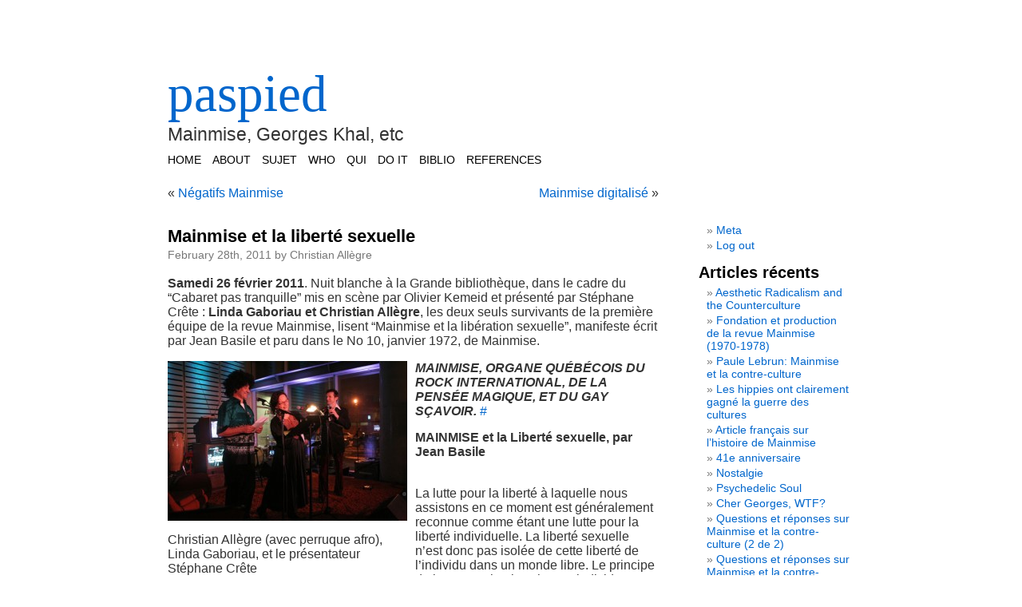

--- FILE ---
content_type: text/html; charset=UTF-8
request_url: https://paspied.boutotcom.com/2011/02/28/mainmise-et-la-liberte-sexuelle/
body_size: 41793
content:
<!DOCTYPE html PUBLIC "-//W3C//DTD XHTML 1.0 Transitional//EN" "http://www.w3.org/TR/xhtml1/DTD/xhtml1-transitional.dtd">
<html xmlns="http://www.w3.org/1999/xhtml">
<head profile="http://gmpg.org/xfn/11">

	<meta http-equiv="Content-Type" content="text/html; charset=UTF-8" />
	<meta name="generator" content="WordPress 6.2.8" />
	<meta name="author" content="Bruno Boutot" />

<!-- Please edit the meta tag (description and keywords) below to match your website better and get more search engine exposure and visibility. -->

<!-- Gorgeous design by Nofie Iman - http://nofieiman.com/ -->

	<title>paspied  &raquo; Archive   &raquo; Mainmise et la liberté sexuelle</title>

	<link rel="stylesheet" href="https://paspied.boutotcom.com/wp-content/themes/shantia/style.css" type="text/css" media="screen" />
	<link rel="alternate" type="application/rss+xml" title="RSS 2.0" href="https://paspied.boutotcom.com/feed/" />
	<link rel="alternate" type="text/xml" title="RSS .92" href="https://paspied.boutotcom.com/feed/rss/" />
	<link rel="alternate" type="application/atom+xml" title="Atom 0.3" href="https://paspied.boutotcom.com/feed/atom/" />
	<link rel="pingback" href="https://paspied.boutotcom.com/xmlrpc.php" />
        <link rel="shortcut icon" href="https://paspied.boutotcom.com/wp-content/themes/shantia/favicon.ico" />

		<link rel='archives' title='October 2015' href='https://paspied.boutotcom.com/2015/10/' />
	<link rel='archives' title='September 2015' href='https://paspied.boutotcom.com/2015/09/' />
	<link rel='archives' title='August 2015' href='https://paspied.boutotcom.com/2015/08/' />
	<link rel='archives' title='February 2012' href='https://paspied.boutotcom.com/2012/02/' />
	<link rel='archives' title='October 2011' href='https://paspied.boutotcom.com/2011/10/' />
	<link rel='archives' title='July 2011' href='https://paspied.boutotcom.com/2011/07/' />
	<link rel='archives' title='April 2011' href='https://paspied.boutotcom.com/2011/04/' />
	<link rel='archives' title='March 2011' href='https://paspied.boutotcom.com/2011/03/' />
	<link rel='archives' title='February 2011' href='https://paspied.boutotcom.com/2011/02/' />
	<link rel='archives' title='January 2011' href='https://paspied.boutotcom.com/2011/01/' />
	<link rel='archives' title='November 2010' href='https://paspied.boutotcom.com/2010/11/' />
	<link rel='archives' title='October 2010' href='https://paspied.boutotcom.com/2010/10/' />
	<link rel='archives' title='September 2010' href='https://paspied.boutotcom.com/2010/09/' />
	<link rel='archives' title='August 2010' href='https://paspied.boutotcom.com/2010/08/' />

	<meta name='robots' content='max-image-preview:large' />
<link rel='dns-prefetch' href='//platform.twitter.com' />
<link rel='dns-prefetch' href='//apis.google.com' />
<script type="text/javascript">
window._wpemojiSettings = {"baseUrl":"https:\/\/s.w.org\/images\/core\/emoji\/14.0.0\/72x72\/","ext":".png","svgUrl":"https:\/\/s.w.org\/images\/core\/emoji\/14.0.0\/svg\/","svgExt":".svg","source":{"concatemoji":"https:\/\/paspied.boutotcom.com\/wp-includes\/js\/wp-emoji-release.min.js?ver=6.2.8"}};
/*! This file is auto-generated */
!function(e,a,t){var n,r,o,i=a.createElement("canvas"),p=i.getContext&&i.getContext("2d");function s(e,t){p.clearRect(0,0,i.width,i.height),p.fillText(e,0,0);e=i.toDataURL();return p.clearRect(0,0,i.width,i.height),p.fillText(t,0,0),e===i.toDataURL()}function c(e){var t=a.createElement("script");t.src=e,t.defer=t.type="text/javascript",a.getElementsByTagName("head")[0].appendChild(t)}for(o=Array("flag","emoji"),t.supports={everything:!0,everythingExceptFlag:!0},r=0;r<o.length;r++)t.supports[o[r]]=function(e){if(p&&p.fillText)switch(p.textBaseline="top",p.font="600 32px Arial",e){case"flag":return s("\ud83c\udff3\ufe0f\u200d\u26a7\ufe0f","\ud83c\udff3\ufe0f\u200b\u26a7\ufe0f")?!1:!s("\ud83c\uddfa\ud83c\uddf3","\ud83c\uddfa\u200b\ud83c\uddf3")&&!s("\ud83c\udff4\udb40\udc67\udb40\udc62\udb40\udc65\udb40\udc6e\udb40\udc67\udb40\udc7f","\ud83c\udff4\u200b\udb40\udc67\u200b\udb40\udc62\u200b\udb40\udc65\u200b\udb40\udc6e\u200b\udb40\udc67\u200b\udb40\udc7f");case"emoji":return!s("\ud83e\udef1\ud83c\udffb\u200d\ud83e\udef2\ud83c\udfff","\ud83e\udef1\ud83c\udffb\u200b\ud83e\udef2\ud83c\udfff")}return!1}(o[r]),t.supports.everything=t.supports.everything&&t.supports[o[r]],"flag"!==o[r]&&(t.supports.everythingExceptFlag=t.supports.everythingExceptFlag&&t.supports[o[r]]);t.supports.everythingExceptFlag=t.supports.everythingExceptFlag&&!t.supports.flag,t.DOMReady=!1,t.readyCallback=function(){t.DOMReady=!0},t.supports.everything||(n=function(){t.readyCallback()},a.addEventListener?(a.addEventListener("DOMContentLoaded",n,!1),e.addEventListener("load",n,!1)):(e.attachEvent("onload",n),a.attachEvent("onreadystatechange",function(){"complete"===a.readyState&&t.readyCallback()})),(e=t.source||{}).concatemoji?c(e.concatemoji):e.wpemoji&&e.twemoji&&(c(e.twemoji),c(e.wpemoji)))}(window,document,window._wpemojiSettings);
</script>
<style type="text/css">
img.wp-smiley,
img.emoji {
	display: inline !important;
	border: none !important;
	box-shadow: none !important;
	height: 1em !important;
	width: 1em !important;
	margin: 0 0.07em !important;
	vertical-align: -0.1em !important;
	background: none !important;
	padding: 0 !important;
}
</style>
	<link rel='stylesheet' id='tfg_style-css' href='https://paspied.boutotcom.com/wp-content/plugins/twitter-facebook-google-plusone-share/tfg_style.css?ver=6.2.8' type='text/css' media='all' />
<link rel='stylesheet' id='winerlinks-css' href='https://paspied.boutotcom.com/wp-content/plugins/winerlinks/css/winerlinks.css?ver=0.2.1' type='text/css' media='all' />
<link rel='stylesheet' id='wp-block-library-css' href='https://paspied.boutotcom.com/wp-includes/css/dist/block-library/style.min.css?ver=6.2.8' type='text/css' media='all' />
<link rel='stylesheet' id='classic-theme-styles-css' href='https://paspied.boutotcom.com/wp-includes/css/classic-themes.min.css?ver=6.2.8' type='text/css' media='all' />
<style id='global-styles-inline-css' type='text/css'>
body{--wp--preset--color--black: #000000;--wp--preset--color--cyan-bluish-gray: #abb8c3;--wp--preset--color--white: #ffffff;--wp--preset--color--pale-pink: #f78da7;--wp--preset--color--vivid-red: #cf2e2e;--wp--preset--color--luminous-vivid-orange: #ff6900;--wp--preset--color--luminous-vivid-amber: #fcb900;--wp--preset--color--light-green-cyan: #7bdcb5;--wp--preset--color--vivid-green-cyan: #00d084;--wp--preset--color--pale-cyan-blue: #8ed1fc;--wp--preset--color--vivid-cyan-blue: #0693e3;--wp--preset--color--vivid-purple: #9b51e0;--wp--preset--gradient--vivid-cyan-blue-to-vivid-purple: linear-gradient(135deg,rgba(6,147,227,1) 0%,rgb(155,81,224) 100%);--wp--preset--gradient--light-green-cyan-to-vivid-green-cyan: linear-gradient(135deg,rgb(122,220,180) 0%,rgb(0,208,130) 100%);--wp--preset--gradient--luminous-vivid-amber-to-luminous-vivid-orange: linear-gradient(135deg,rgba(252,185,0,1) 0%,rgba(255,105,0,1) 100%);--wp--preset--gradient--luminous-vivid-orange-to-vivid-red: linear-gradient(135deg,rgba(255,105,0,1) 0%,rgb(207,46,46) 100%);--wp--preset--gradient--very-light-gray-to-cyan-bluish-gray: linear-gradient(135deg,rgb(238,238,238) 0%,rgb(169,184,195) 100%);--wp--preset--gradient--cool-to-warm-spectrum: linear-gradient(135deg,rgb(74,234,220) 0%,rgb(151,120,209) 20%,rgb(207,42,186) 40%,rgb(238,44,130) 60%,rgb(251,105,98) 80%,rgb(254,248,76) 100%);--wp--preset--gradient--blush-light-purple: linear-gradient(135deg,rgb(255,206,236) 0%,rgb(152,150,240) 100%);--wp--preset--gradient--blush-bordeaux: linear-gradient(135deg,rgb(254,205,165) 0%,rgb(254,45,45) 50%,rgb(107,0,62) 100%);--wp--preset--gradient--luminous-dusk: linear-gradient(135deg,rgb(255,203,112) 0%,rgb(199,81,192) 50%,rgb(65,88,208) 100%);--wp--preset--gradient--pale-ocean: linear-gradient(135deg,rgb(255,245,203) 0%,rgb(182,227,212) 50%,rgb(51,167,181) 100%);--wp--preset--gradient--electric-grass: linear-gradient(135deg,rgb(202,248,128) 0%,rgb(113,206,126) 100%);--wp--preset--gradient--midnight: linear-gradient(135deg,rgb(2,3,129) 0%,rgb(40,116,252) 100%);--wp--preset--duotone--dark-grayscale: url('#wp-duotone-dark-grayscale');--wp--preset--duotone--grayscale: url('#wp-duotone-grayscale');--wp--preset--duotone--purple-yellow: url('#wp-duotone-purple-yellow');--wp--preset--duotone--blue-red: url('#wp-duotone-blue-red');--wp--preset--duotone--midnight: url('#wp-duotone-midnight');--wp--preset--duotone--magenta-yellow: url('#wp-duotone-magenta-yellow');--wp--preset--duotone--purple-green: url('#wp-duotone-purple-green');--wp--preset--duotone--blue-orange: url('#wp-duotone-blue-orange');--wp--preset--font-size--small: 13px;--wp--preset--font-size--medium: 20px;--wp--preset--font-size--large: 36px;--wp--preset--font-size--x-large: 42px;--wp--preset--spacing--20: 0.44rem;--wp--preset--spacing--30: 0.67rem;--wp--preset--spacing--40: 1rem;--wp--preset--spacing--50: 1.5rem;--wp--preset--spacing--60: 2.25rem;--wp--preset--spacing--70: 3.38rem;--wp--preset--spacing--80: 5.06rem;--wp--preset--shadow--natural: 6px 6px 9px rgba(0, 0, 0, 0.2);--wp--preset--shadow--deep: 12px 12px 50px rgba(0, 0, 0, 0.4);--wp--preset--shadow--sharp: 6px 6px 0px rgba(0, 0, 0, 0.2);--wp--preset--shadow--outlined: 6px 6px 0px -3px rgba(255, 255, 255, 1), 6px 6px rgba(0, 0, 0, 1);--wp--preset--shadow--crisp: 6px 6px 0px rgba(0, 0, 0, 1);}:where(.is-layout-flex){gap: 0.5em;}body .is-layout-flow > .alignleft{float: left;margin-inline-start: 0;margin-inline-end: 2em;}body .is-layout-flow > .alignright{float: right;margin-inline-start: 2em;margin-inline-end: 0;}body .is-layout-flow > .aligncenter{margin-left: auto !important;margin-right: auto !important;}body .is-layout-constrained > .alignleft{float: left;margin-inline-start: 0;margin-inline-end: 2em;}body .is-layout-constrained > .alignright{float: right;margin-inline-start: 2em;margin-inline-end: 0;}body .is-layout-constrained > .aligncenter{margin-left: auto !important;margin-right: auto !important;}body .is-layout-constrained > :where(:not(.alignleft):not(.alignright):not(.alignfull)){max-width: var(--wp--style--global--content-size);margin-left: auto !important;margin-right: auto !important;}body .is-layout-constrained > .alignwide{max-width: var(--wp--style--global--wide-size);}body .is-layout-flex{display: flex;}body .is-layout-flex{flex-wrap: wrap;align-items: center;}body .is-layout-flex > *{margin: 0;}:where(.wp-block-columns.is-layout-flex){gap: 2em;}.has-black-color{color: var(--wp--preset--color--black) !important;}.has-cyan-bluish-gray-color{color: var(--wp--preset--color--cyan-bluish-gray) !important;}.has-white-color{color: var(--wp--preset--color--white) !important;}.has-pale-pink-color{color: var(--wp--preset--color--pale-pink) !important;}.has-vivid-red-color{color: var(--wp--preset--color--vivid-red) !important;}.has-luminous-vivid-orange-color{color: var(--wp--preset--color--luminous-vivid-orange) !important;}.has-luminous-vivid-amber-color{color: var(--wp--preset--color--luminous-vivid-amber) !important;}.has-light-green-cyan-color{color: var(--wp--preset--color--light-green-cyan) !important;}.has-vivid-green-cyan-color{color: var(--wp--preset--color--vivid-green-cyan) !important;}.has-pale-cyan-blue-color{color: var(--wp--preset--color--pale-cyan-blue) !important;}.has-vivid-cyan-blue-color{color: var(--wp--preset--color--vivid-cyan-blue) !important;}.has-vivid-purple-color{color: var(--wp--preset--color--vivid-purple) !important;}.has-black-background-color{background-color: var(--wp--preset--color--black) !important;}.has-cyan-bluish-gray-background-color{background-color: var(--wp--preset--color--cyan-bluish-gray) !important;}.has-white-background-color{background-color: var(--wp--preset--color--white) !important;}.has-pale-pink-background-color{background-color: var(--wp--preset--color--pale-pink) !important;}.has-vivid-red-background-color{background-color: var(--wp--preset--color--vivid-red) !important;}.has-luminous-vivid-orange-background-color{background-color: var(--wp--preset--color--luminous-vivid-orange) !important;}.has-luminous-vivid-amber-background-color{background-color: var(--wp--preset--color--luminous-vivid-amber) !important;}.has-light-green-cyan-background-color{background-color: var(--wp--preset--color--light-green-cyan) !important;}.has-vivid-green-cyan-background-color{background-color: var(--wp--preset--color--vivid-green-cyan) !important;}.has-pale-cyan-blue-background-color{background-color: var(--wp--preset--color--pale-cyan-blue) !important;}.has-vivid-cyan-blue-background-color{background-color: var(--wp--preset--color--vivid-cyan-blue) !important;}.has-vivid-purple-background-color{background-color: var(--wp--preset--color--vivid-purple) !important;}.has-black-border-color{border-color: var(--wp--preset--color--black) !important;}.has-cyan-bluish-gray-border-color{border-color: var(--wp--preset--color--cyan-bluish-gray) !important;}.has-white-border-color{border-color: var(--wp--preset--color--white) !important;}.has-pale-pink-border-color{border-color: var(--wp--preset--color--pale-pink) !important;}.has-vivid-red-border-color{border-color: var(--wp--preset--color--vivid-red) !important;}.has-luminous-vivid-orange-border-color{border-color: var(--wp--preset--color--luminous-vivid-orange) !important;}.has-luminous-vivid-amber-border-color{border-color: var(--wp--preset--color--luminous-vivid-amber) !important;}.has-light-green-cyan-border-color{border-color: var(--wp--preset--color--light-green-cyan) !important;}.has-vivid-green-cyan-border-color{border-color: var(--wp--preset--color--vivid-green-cyan) !important;}.has-pale-cyan-blue-border-color{border-color: var(--wp--preset--color--pale-cyan-blue) !important;}.has-vivid-cyan-blue-border-color{border-color: var(--wp--preset--color--vivid-cyan-blue) !important;}.has-vivid-purple-border-color{border-color: var(--wp--preset--color--vivid-purple) !important;}.has-vivid-cyan-blue-to-vivid-purple-gradient-background{background: var(--wp--preset--gradient--vivid-cyan-blue-to-vivid-purple) !important;}.has-light-green-cyan-to-vivid-green-cyan-gradient-background{background: var(--wp--preset--gradient--light-green-cyan-to-vivid-green-cyan) !important;}.has-luminous-vivid-amber-to-luminous-vivid-orange-gradient-background{background: var(--wp--preset--gradient--luminous-vivid-amber-to-luminous-vivid-orange) !important;}.has-luminous-vivid-orange-to-vivid-red-gradient-background{background: var(--wp--preset--gradient--luminous-vivid-orange-to-vivid-red) !important;}.has-very-light-gray-to-cyan-bluish-gray-gradient-background{background: var(--wp--preset--gradient--very-light-gray-to-cyan-bluish-gray) !important;}.has-cool-to-warm-spectrum-gradient-background{background: var(--wp--preset--gradient--cool-to-warm-spectrum) !important;}.has-blush-light-purple-gradient-background{background: var(--wp--preset--gradient--blush-light-purple) !important;}.has-blush-bordeaux-gradient-background{background: var(--wp--preset--gradient--blush-bordeaux) !important;}.has-luminous-dusk-gradient-background{background: var(--wp--preset--gradient--luminous-dusk) !important;}.has-pale-ocean-gradient-background{background: var(--wp--preset--gradient--pale-ocean) !important;}.has-electric-grass-gradient-background{background: var(--wp--preset--gradient--electric-grass) !important;}.has-midnight-gradient-background{background: var(--wp--preset--gradient--midnight) !important;}.has-small-font-size{font-size: var(--wp--preset--font-size--small) !important;}.has-medium-font-size{font-size: var(--wp--preset--font-size--medium) !important;}.has-large-font-size{font-size: var(--wp--preset--font-size--large) !important;}.has-x-large-font-size{font-size: var(--wp--preset--font-size--x-large) !important;}
.wp-block-navigation a:where(:not(.wp-element-button)){color: inherit;}
:where(.wp-block-columns.is-layout-flex){gap: 2em;}
.wp-block-pullquote{font-size: 1.5em;line-height: 1.6;}
</style>
<link rel='stylesheet' id='bbp-default-css' href='https://paspied.boutotcom.com/wp-content/plugins/bbpress/templates/default/css/bbpress.min.css?ver=2.6.11' type='text/css' media='all' />
<link rel='stylesheet' id='wp-author-bio-css' href='https://paspied.boutotcom.com/wp-content/plugins/wp-about-author/wp-about-author.css?ver=6.2.8' type='text/css' media='all' />
<link rel="https://api.w.org/" href="https://paspied.boutotcom.com/wp-json/" /><link rel="alternate" type="application/json" href="https://paspied.boutotcom.com/wp-json/wp/v2/posts/862" /><link rel="EditURI" type="application/rsd+xml" title="RSD" href="https://paspied.boutotcom.com/xmlrpc.php?rsd" />
<link rel="wlwmanifest" type="application/wlwmanifest+xml" href="https://paspied.boutotcom.com/wp-includes/wlwmanifest.xml" />
<meta name="generator" content="WordPress 6.2.8" />
<link rel="canonical" href="https://paspied.boutotcom.com/2011/02/28/mainmise-et-la-liberte-sexuelle/" />
<link rel='shortlink' href='https://paspied.boutotcom.com/?p=862' />
<link rel="alternate" type="application/json+oembed" href="https://paspied.boutotcom.com/wp-json/oembed/1.0/embed?url=https%3A%2F%2Fpaspied.boutotcom.com%2F2011%2F02%2F28%2Fmainmise-et-la-liberte-sexuelle%2F" />
<link rel="alternate" type="text/xml+oembed" href="https://paspied.boutotcom.com/wp-json/oembed/1.0/embed?url=https%3A%2F%2Fpaspied.boutotcom.com%2F2011%2F02%2F28%2Fmainmise-et-la-liberte-sexuelle%2F&#038;format=xml" />
<link rel="stylesheet" type="text/css" media="screen" href="http://paspied.boutotcom.com/wp-content/plugins/rss-stream/rss-stream.css" />

<!-- Facebook Like Thumbnail -->
<link rel="image_src" href="http://paspied.boutotcom.com/files/2011/02/35.-Stéphane-Crête-présentant-Christian-Allègre-et-Linda-Gaboriau-300x200.jpg" />
<!-- End Facebook Like Thumbnail -->

<style data-context="foundation-flickity-css">/*! Flickity v2.0.2
http://flickity.metafizzy.co
---------------------------------------------- */.flickity-enabled{position:relative}.flickity-enabled:focus{outline:0}.flickity-viewport{overflow:hidden;position:relative;height:100%}.flickity-slider{position:absolute;width:100%;height:100%}.flickity-enabled.is-draggable{-webkit-tap-highlight-color:transparent;tap-highlight-color:transparent;-webkit-user-select:none;-moz-user-select:none;-ms-user-select:none;user-select:none}.flickity-enabled.is-draggable .flickity-viewport{cursor:move;cursor:-webkit-grab;cursor:grab}.flickity-enabled.is-draggable .flickity-viewport.is-pointer-down{cursor:-webkit-grabbing;cursor:grabbing}.flickity-prev-next-button{position:absolute;top:50%;width:44px;height:44px;border:none;border-radius:50%;background:#fff;background:hsla(0,0%,100%,.75);cursor:pointer;-webkit-transform:translateY(-50%);transform:translateY(-50%)}.flickity-prev-next-button:hover{background:#fff}.flickity-prev-next-button:focus{outline:0;box-shadow:0 0 0 5px #09f}.flickity-prev-next-button:active{opacity:.6}.flickity-prev-next-button.previous{left:10px}.flickity-prev-next-button.next{right:10px}.flickity-rtl .flickity-prev-next-button.previous{left:auto;right:10px}.flickity-rtl .flickity-prev-next-button.next{right:auto;left:10px}.flickity-prev-next-button:disabled{opacity:.3;cursor:auto}.flickity-prev-next-button svg{position:absolute;left:20%;top:20%;width:60%;height:60%}.flickity-prev-next-button .arrow{fill:#333}.flickity-page-dots{position:absolute;width:100%;bottom:-25px;padding:0;margin:0;list-style:none;text-align:center;line-height:1}.flickity-rtl .flickity-page-dots{direction:rtl}.flickity-page-dots .dot{display:inline-block;width:10px;height:10px;margin:0 8px;background:#333;border-radius:50%;opacity:.25;cursor:pointer}.flickity-page-dots .dot.is-selected{opacity:1}</style><style data-context="foundation-slideout-css">.slideout-menu{position:fixed;left:0;top:0;bottom:0;right:auto;z-index:0;width:256px;overflow-y:auto;-webkit-overflow-scrolling:touch;display:none}.slideout-menu.pushit-right{left:auto;right:0}.slideout-panel{position:relative;z-index:1;will-change:transform}.slideout-open,.slideout-open .slideout-panel,.slideout-open body{overflow:hidden}.slideout-open .slideout-menu{display:block}.pushit{display:none}</style><style type="text/css">.recentcomments a{display:inline !important;padding:0 !important;margin:0 !important;}</style><style>.ios7.web-app-mode.has-fixed header{ background-color: rgba(3,122,221,.88);}</style></head><body>

<div id="page">
<div id="entete">
	<div id="header">
		<h1><a href="http://paspied.boutotcom.com">paspied</a></h1>
		<div class="description">Mainmise, Georges Khal, etc</div>
	</div>
	
</div>

<div id="navmenu">
	<ul>
		<li><a href="http://paspied.boutotcom.com">Home</a></li>
		<li class="page_item page-item-2"><a href="https://paspied.boutotcom.com/about/">ABOUT</a></li>
<li class="page_item page-item-3"><a href="https://paspied.boutotcom.com/sujet/">SUJET</a></li>
<li class="page_item page-item-23"><a href="https://paspied.boutotcom.com/who/">WHO</a></li>
<li class="page_item page-item-27"><a href="https://paspied.boutotcom.com/qui/">QUI</a></li>
<li class="page_item page-item-278"><a href="https://paspied.boutotcom.com/do-it/">DO IT</a></li>
<li class="page_item page-item-390"><a href="https://paspied.boutotcom.com/biblio/">BIBLIO</a></li>
<li class="page_item page-item-585"><a href="https://paspied.boutotcom.com/temoignages/">REFERENCES</a></li>
	</ul>
</div>

<hr />
	<div id="content" class="narrowcolumn">
				
  	
		<div class="navigation">
			<div class="alignleft">&laquo; <a href="https://paspied.boutotcom.com/2011/01/24/negatifs-mainmise/">Négatifs Mainmise</a></div>
			<div class="alignright"> <a href="https://paspied.boutotcom.com/2011/03/09/883/">Mainmise digitalisé</a> &raquo;</div>
		</div>
	
		<div class="post">
			<h2 id="post-862"><a href="https://paspied.boutotcom.com/2011/02/28/mainmise-et-la-liberte-sexuelle/" rel="bookmark" title="Permanent Link: Mainmise et la liberté sexuelle">Mainmise et la liberté sexuelle</a></h2>
			<small>February 28th, 2011  by Christian Allègre</small>
	
			<div class="entrytext">
				<p class="winerlinks-enabled"><a name="p0"></a><strong>Samedi 26 février 2011</strong>. Nuit blanche à la Grande bibliothèque, dans le cadre du &#8220;Cabaret pas tranquille&#8221; mis en scène par Olivier Kemeid et présenté par Stéphane Crête : <strong>Linda Gaboriau et Christian Allègre</strong>, les deux seuls survivants de la première équipe de la revue Mainmise, lisent &#8220;Mainmise et la libération sexuelle&#8221;, manifeste écrit par Jean Basile et paru dans le No 10, janvier 1972, de Mainmise. <a ref="permalink" title="Permalink to this paragraph" class="winerlink" href="https://paspied.boutotcom.com/2011/02/28/mainmise-et-la-liberte-sexuelle/#p0">#</a></p><p class="winerlinks-enabled"><a name="p1"></a>
<div id="attachment_876" style="width: 310px" class="wp-caption alignleft"><a rel="attachment wp-att-876" href="http://paspied.boutotcom.com/2011/02/28/mainmise-et-la-liberte-sexuelle/35-stephane-crete-presentant-christian-allegre-et-linda-gaboriau/"><img aria-describedby="caption-attachment-876" decoding="async" class="size-medium wp-image-876" src="http://paspied.boutotcom.com/files/2011/02/35.-Stéphane-Crête-présentant-Christian-Allègre-et-Linda-Gaboriau-300x200.jpg" alt="Stéphane Crête présente Christian Allègre et Linda Gaboriau" width="300" height="200" srcset="https://paspied.boutotcom.com/files/2011/02/35.-Stéphane-Crête-présentant-Christian-Allègre-et-Linda-Gaboriau-300x200.jpg 300w, https://paspied.boutotcom.com/files/2011/02/35.-Stéphane-Crête-présentant-Christian-Allègre-et-Linda-Gaboriau.jpg 540w" sizes="(max-width: 300px) 100vw, 300px" /></a><p id="caption-attachment-876" class="wp-caption-text">Christian Allègre (avec perruque afro), Linda Gaboriau, et le présentateur Stéphane Crête</p></div>
<em><strong>MAINMISE, ORGANE QUÉBÉCOIS DU ROCK INTERNATIONAL, DE LA PENSÉE MAGIQUE, ET DU GAY SÇAVOIR.</strong></em> <a ref="permalink" title="Permalink to this paragraph" class="winerlink" href="https://paspied.boutotcom.com/2011/02/28/mainmise-et-la-liberte-sexuelle/#p1">#</a></p><p class="winerlinks-enabled"><a name="p2"></a>
<div><strong>MAINMISE et la Liberté sexuelle, par Jean Basile</strong></div>
<div><strong><br />
</strong></div>
<div>
<ul>
<li>La lutte pour la liberté à laquelle nous assistons en ce moment est généralement reconnue comme étant une lutte pour la liberté individuelle. La liberté sexuelle n&#8217;est donc pas isolée de cette liberté de l&#8217;individu dans un monde libre. Le principe de base est simple : chaque individu possède le droit naturel d&#8217;utiliser son propre corps comme il veut, sans avoir à ressentir la peur, la honte qui lui sont imposées par d&#8217;autres individus. De même, personne ne peut imposer ses volontés sur le corps d&#8217;un autre.</li>
<li>Violer quelqu&#8217;un est imposer ses volontés sur le corps d&#8217;un autre. Être nu ce n&#8217;est certes pas imposer ses volontés. De même, faire l&#8217;amour en public avec un partenaire consentant, ce n&#8217;est toujours pas imposer ses volontés sur les autres.</li>
<li>La perversion n&#8217;existe qu&#8217;en tant que mot. Si la liberté individuelle doit exister, la liberté d&#8217;explorer toutes les possibilités de notre corps érotique est nécessaire.</li>
<li>De même, la liberté individuelle nie radicalement les rôles sexuels; l&#8217;homme n&#8217;est pas plus dominant que la femme n&#8217;est soumise. Cette conception maître-esclave doit être rigoureusement abolie car, en un tel cas, tout le monde perd.</li>
<li>Par surcroît, nous devons abandonner aussi l&#8217;idée de jouer aux commerçants avec notre érotisme. Aucun homme ne devrait penser qu&#8217;il achète une femme de ménage en se mariant; parallèlement, aucune femme ne devrait penser qu&#8217;elle achète la sécurité au même titre que l&#8217;homme épousé lui achète une machine à laver.</li>
<li>Les objections à la liberté individuelle sont nombreuses. Les larmes et les huées sont partout. La notion d&#8217;immoralité surgit des larmes de ceux qui s&#8217;opposent à la liberté que nous voulons. Nous ne pouvons que leur répondre: &#8220;Pratiquez VOTRE moralité; nous pratiquerons la nôtre&#8221;. Ils vont nous dire que nous poussons à la tentation ceux qui sont faibles. Mais personne ne peut rien contre la faiblesse des autres. Chacun doit prendre conscience de sa force et de sa faiblesse et agir en conséquence.</li>
<li>&#8220;Mais nos petits enfants&#8230;&#8221; diront-ils. &#8220;Comment, diront-ils, allons-nous protéger nos petits enfants de cette immoralité?&#8221;. Nous répondrons d&#8217;abord que personne n&#8217;a été capable de protéger les petits enfants de tout le mal qu&#8217;on leur a fait durant les siècles passés: l&#8217;enseignement de la violence, de la domination, etc&#8230; Si les petits enfants appartiennent à quelqu&#8217;un, c&#8217;est d&#8217;abord à eux-mêmes&#8230; puis après, au monde entier.</li>
<li>&#8220;Mais, diront-ils, en se frappant la poitrine, vous ne pouvez dénier ce que ressent la pauvre mère pour son propre enfant&#8221;. Non. Nous ne pouvons pas nier ça. Nous ne pouvons pas nier davantage que cet instinct maternel existe chez tous les animaux, de la naissance au sevrage. Après, nous ne pouvons pas dénier que ça s&#8217;appelle la possession.</li>
<li>&#8220;Et le mariage, vont-ils crier, et le mariage. Vous allez détruire le mariage&#8221;. Nous répondrons que le mariage est, actuellement, la soumission à un contrat légal qui lie un partenaire à l&#8217;autre. selon la norme actuelle de l&#8217;existence de la propriété. Ceux qui entendent passer entre eux un tel contrat, sont parfaitement libres de le faire. Cependant PERSONNE, ni individu, ni groupe, ni couple ne devraient être obligés de soumettre leur relation mutuelle à un tel genre de contrat.</li>
<li>&#8220;Vous allez remplir notre beau monde de bâtards, vont-ils dire encore&#8221;. Les bâtards sont aussi des êtres humains, nous leur répondrons. Ce mot de bâtard n&#8217;est, en fait, qu&#8217;une marque de commerce destinée à blâmer, non pas l&#8217;enfant, mais ses parents pour un crime qu&#8217;ils auraient commis contre la loi.</li>
<li>La liberté sexuelle est authentiquement une partie de la liberté individuelle. L&#8217;une n&#8217;existera pas sans l&#8217;autre. Et c&#8217;est, ouvertement, une partie de notre combat.</li>
</ul>
</div>
<div>[Ce manifeste était suivi, dans le numéro 10 de Mainmise, de dédicaces. Voici celles que nous avons choisi de lire:]</div>
<div>
<ul>
<li>aux fronts de libération des femmes, pour nous avoir prouvé que les chaudrons valent bien les fusils;</li>
</ul>
<div>
<ul>
<li>aux fronts homosexuels, pour avoir redonné aux homosexuels la dignité qu&#8217;on leur avait enlevée.</li>
</ul>
</div>
<ul>
<li>à Allen Ginsberg qui a réussi les chefs-d&#8217;oeuvre de réunir en lui cinq minorités: communiste, drogué, homosexuel, juif, poète&#8230; puis de les assumer toutes dans le sourire et le calme.</li>
<li>à Bouddha qui a eu la sagesse d&#8217;inclure le sexe dans ses pratiques, au lieu de l&#8217;enfouir dans un tiroir.</li>
<li>à Woodstock, pour avoir fait de la nudité un acte de musique pure.</li>
<li>à tous les lecteurs de Mainmise, pour comprendre qu&#8217;au-delà des images, il y a une vérité qui s&#8217;appelle l&#8217;Amour et que l&#8217;amour ne peut pas exister sans liberté.</li>
</ul>
</div>
<div class="bottomcontainerBox" style="">
			<div style="float:left; width:85px;padding-right:10px; margin:4px 4px 4px 4px;height:30px;">
			<iframe src="https://www.facebook.com/plugins/like.php?href=https%3A%2F%2Fpaspied.boutotcom.com%2F2011%2F02%2F28%2Fmainmise-et-la-liberte-sexuelle%2F&amp;layout=button_count&amp;show_faces=false&amp;width=85&amp;action=like&amp;font=verdana&amp;colorscheme=light&amp;height=21" scrolling="no" frameborder="0" allowTransparency="true" style="border:none; overflow:hidden; width:85px; height:21px;"></iframe></div>
			<div style="float:left; width:60px;padding-right:10px; margin:4px 4px 4px 4px;height:30px;">
			<g:plusone size="medium" href="https://paspied.boutotcom.com/2011/02/28/mainmise-et-la-liberte-sexuelle/"></g:plusone>
			</div>
			<div style="float:left; width:95px;padding-right:10px; margin:4px 4px 4px 4px;height:30px;">
			<a href="https://twitter.com/share" class="twitter-share-button" data-url="https://paspied.boutotcom.com/2011/02/28/mainmise-et-la-liberte-sexuelle/"  data-text="Mainmise et la liberté sexuelle" data-count="horizontal"></a>
			</div>			
			<div style="float:left; width:85px;padding-right:10px; margin:4px 4px 4px 4px;height:30px;"><script src="https://www.stumbleupon.com/hostedbadge.php?s=1&amp;r=https://paspied.boutotcom.com/2011/02/28/mainmise-et-la-liberte-sexuelle/"></script></div>			
			</div><div style="clear:both"></div><div style="padding-bottom:4px;"></div><div class="wp-about-author-containter-top" style="background-color:#ffffff;"><div class="wp-about-author-pic"><img alt='' src='https://secure.gravatar.com/avatar/b831d46227a52df59342c8f30c8007c0?s=100&#038;d=mm&#038;r=g' srcset='https://secure.gravatar.com/avatar/b831d46227a52df59342c8f30c8007c0?s=200&#038;d=mm&#038;r=g 2x' class='avatar avatar-100 photo' height='100' width='100' loading='lazy' decoding='async'/></div><div class="wp-about-author-text" style="margin-left:140px"><h3><a href='https://paspied.boutotcom.com/author/christian/' title='Christian Allègre'>Christian Allègre</a></h3>66 ans en 2010. Né en France. Transplanté en terre québécoise en 1968. Durant l'hiver 1969, rencontre d'abord Jean Basile, alors directeur des pages culturelles du quotidien Le Devoir, puis, chez ce dernier, Georges Khal, pusher de génie. De l'amitié qui se noue alors et des échanges entre ces trois compères est née l'idée de Mainmise. <a ref="permalink" title="Permalink to this paragraph" class="winerlink" href="https://paspied.boutotcom.com/2011/02/28/mainmise-et-la-liberte-sexuelle/#p2">#</a></p><p class="winerlinks-enabled"><a name="p3"></a><a href='https://paspied.boutotcom.com/author/christian/' title='More posts by Christian Allègre'>More Posts</a> <a ref="permalink" title="Permalink to this paragraph" class="winerlink" href="https://paspied.boutotcom.com/2011/02/28/mainmise-et-la-liberte-sexuelle/#p3">#</a></p><p class="winerlinks-enabled"><a name="p4"></a></div></div> <a ref="permalink" title="Permalink to this paragraph" class="winerlink" href="https://paspied.boutotcom.com/2011/02/28/mainmise-et-la-liberte-sexuelle/#p4">#</a></p>	
					
				<p class="postmetadata alt">
					<small>
						This entry was posted
						 
						on Monday, February 28th, 2011 at 20:30						and is filed under <a href="https://paspied.boutotcom.com/category/mainmise/" rel="category tag">mainmise</a>.
						You can follow any responses to this entry through the <a href="https://paspied.boutotcom.com/2011/02/28/mainmise-et-la-liberte-sexuelle/feed/">RSS 2.0</a> feed. 
						
													Both comments and pings are currently closed.			
						
						<br /><br />
						
						 
						
					</small>
				</p>
	
			</div>
		</div>
		
	
<!-- You can start editing here. -->


  		<!-- If comments are closed. -->
		<p class="nocomments">Comments are closed.</p>
		
	

<p class="btc-powered">Additional comments powered by <a href="http://www.backtype.com/search?q=https://paspied.boutotcom.com/2011/02/28/mainmise-et-la-liberte-sexuelle/">BackType</a></p>	
		
	</div>

<div id="sidebar">
	<ul>
		<li id="text-3" class="widget widget_text">			<div class="textwidget"><br>
<br>
<ul><li><a href='http://paspied.boutotcom.com/wp-admin/'>Meta</a></li>
<li><a href='http://paspied.boutotcom.com/wp-login.php?action=logout&_wpnonce=cde31aa96d'>Log out</a></li></ul></div>
		</li>

		<li id="recent-posts-3" class="widget widget_recent_entries">
		<h2 class="widgettitle">Articles récents</h2>

		<ul>
											<li>
					<a href="https://paspied.boutotcom.com/2015/10/26/aesthetic-radicalism-and-the-counterculture/">Aesthetic Radicalism and the Counterculture</a>
									</li>
											<li>
					<a href="https://paspied.boutotcom.com/2015/10/07/fondation-et-production-de-la-revue-mainmise-1970-1978/">Fondation et production de la revue Mainmise (1970-1978)</a>
									</li>
											<li>
					<a href="https://paspied.boutotcom.com/2015/10/07/paule-lebrun-mainmise-et-la-contre-culture/">Paule Lebrun: Mainmise et la contre-culture</a>
									</li>
											<li>
					<a href="https://paspied.boutotcom.com/2015/10/06/les-hippies-ont-clairement-gagne-la-guerre-des-cultures/">Les hippies ont clairement gagné la guerre des cultures</a>
									</li>
											<li>
					<a href="https://paspied.boutotcom.com/2015/09/28/article-francais-sur-lhistoire-de-mainmise/">Article français sur l&#8217;histoire de Mainmise</a>
									</li>
											<li>
					<a href="https://paspied.boutotcom.com/2015/09/25/41e-anniversaire/">41e anniversaire</a>
									</li>
											<li>
					<a href="https://paspied.boutotcom.com/2015/09/23/nostalgie/">Nostalgie</a>
									</li>
											<li>
					<a href="https://paspied.boutotcom.com/2015/09/18/psychedelic-soul/">Psychedelic Soul</a>
									</li>
											<li>
					<a href="https://paspied.boutotcom.com/2015/09/13/cher-georges-wtf/">Cher Georges, WTF?</a>
									</li>
											<li>
					<a href="https://paspied.boutotcom.com/2015/08/28/questions-et-reponses-sur-mainmise-et-la-contre-culture-2-de-2/">Questions et réponses sur Mainmise et la contre-culture (2 de 2)</a>
									</li>
											<li>
					<a href="https://paspied.boutotcom.com/2015/08/25/questions-et-reponses-sur-mainmise-et-la-contre-culture-1-de-2/">Questions et réponses sur Mainmise et la contre-culture (1 de 2)</a>
									</li>
											<li>
					<a href="https://paspied.boutotcom.com/2012/02/27/tous-les-numeros-sont-sur-httpwww-mainmise-ca/">Tous les numéros sont consultables sur http://www.mainmise.ca</a>
									</li>
											<li>
					<a href="https://paspied.boutotcom.com/2012/02/18/mainmise-33-65/">Mainmise 33-65</a>
									</li>
											<li>
					<a href="https://paspied.boutotcom.com/2012/02/17/mainmises-scannes-sur-le-site/">Mainmises, scannés sur le site.</a>
									</li>
											<li>
					<a href="https://paspied.boutotcom.com/2011/10/09/steve-jobs-does-lsd/">Steve Jobs does LSD</a>
									</li>
											<li>
					<a href="https://paspied.boutotcom.com/2011/10/06/927/">Steve Jobs et nous : la même génération idéaliste</a>
									</li>
											<li>
					<a href="https://paspied.boutotcom.com/2011/07/16/perspective-du-balcon/">Perspective du balcon</a>
									</li>
											<li>
					<a href="https://paspied.boutotcom.com/2011/07/14/dsl/">DSL</a>
									</li>
											<li>
					<a href="https://paspied.boutotcom.com/2011/04/08/mainmise-sur-facebook/">Mainmise sur Facebook</a>
									</li>
											<li>
					<a href="https://paspied.boutotcom.com/2011/03/09/883/">Mainmise digitalisé</a>
									</li>
					</ul>

		</li>
<li id="recent-comments-3" class="widget widget_recent_comments"><h2 class="widgettitle">Commentaires récents</h2>
<ul id="recentcomments"><li class="recentcomments"><span class="comment-author-link">Christian Allègre</span> on <a href="https://paspied.boutotcom.com/2015/10/07/paule-lebrun-mainmise-et-la-contre-culture/comment-page-1/#comment-635">Paule Lebrun: Mainmise et la contre-culture</a></li><li class="recentcomments"><span class="comment-author-link">Christian Allègre</span> on <a href="https://paspied.boutotcom.com/2015/09/28/article-francais-sur-lhistoire-de-mainmise/comment-page-1/#comment-625">Article français sur l&#8217;histoire de Mainmise</a></li><li class="recentcomments"><span class="comment-author-link">Claude Fruchier</span> on <a href="https://paspied.boutotcom.com/2015/09/13/cher-georges-wtf/comment-page-1/#comment-618">Cher Georges, WTF?</a></li><li class="recentcomments"><span class="comment-author-link"><a href="http://boutotcom.com/" class="url" rel="ugc external nofollow">bruno boutot</a></span> on <a href="https://paspied.boutotcom.com/2015/09/23/nostalgie/comment-page-1/#comment-614">Nostalgie</a></li><li class="recentcomments"><span class="comment-author-link">Christine L'Heureux</span> on <a href="https://paspied.boutotcom.com/2015/09/23/nostalgie/comment-page-1/#comment-613">Nostalgie</a></li><li class="recentcomments"><span class="comment-author-link">Christine L'Heureux</span> on <a href="https://paspied.boutotcom.com/2015/09/23/nostalgie/comment-page-1/#comment-612">Nostalgie</a></li><li class="recentcomments"><span class="comment-author-link"><a href="http://boutotcom.com/" class="url" rel="ugc external nofollow">bruno boutot</a></span> on <a href="https://paspied.boutotcom.com/2015/09/23/nostalgie/comment-page-1/#comment-611">Nostalgie</a></li><li class="recentcomments"><span class="comment-author-link">Christian Allègre</span> on <a href="https://paspied.boutotcom.com/2015/09/13/cher-georges-wtf/comment-page-1/#comment-610">Cher Georges, WTF?</a></li><li class="recentcomments"><span class="comment-author-link">Marc-André Brouillard</span> on <a href="https://paspied.boutotcom.com/2015/09/13/cher-georges-wtf/comment-page-1/#comment-609">Cher Georges, WTF?</a></li><li class="recentcomments"><span class="comment-author-link">Christine L'Heureux</span> on <a href="https://paspied.boutotcom.com/2015/09/13/cher-georges-wtf/comment-page-1/#comment-608">Cher Georges, WTF?</a></li></ul></li>
<li id="meta-3" class="widget widget_meta"><h2 class="widgettitle">Meta</h2>

		<ul>
						<li><a href="https://paspied.boutotcom.com/wp-login.php">Log in</a></li>
			<li><a href="https://paspied.boutotcom.com/feed/">Entries feed</a></li>
			<li><a href="https://paspied.boutotcom.com/comments/feed/">Comments feed</a></li>

			<li><a href="https://wordpress.org/">WordPress.org</a></li>
		</ul>

		</li>
	</ul>
</div>
<hr />
<div id="footer">
	<p>
		<a href="http://wordpress.org" title="Powered by WordPress">WordPress</a> | 
		<a href="http://nofieiman.com" title="Nofie Iman">Nofie Iman</a> | 
		<a href="http://creativecommons.org/licenses/by-nc-sa/2.5/" title="This work is licensed under a Creative Commons License">CCL 2.5</a> | 
		<a href="https://paspied.boutotcom.com/feed/atom/" title="Subscribe entries on Atom">Atom</a> | 
 		<a href="https://paspied.boutotcom.com/feed/" title="Subscribe entries on RSS 2.0">Entries <abbr title="Really Simple Syndication">RSS</abbr></a> | 
		<a href="https://paspied.boutotcom.com/comments/feed/" title="Subscribe comments on RSS">Comments <abbr title="Really Simple Syndication">RSS</abbr></a> | 
		<a href="#" title="Back to Top">Top</a>
	</p>

	<!-- <p>
		Code is <a href="http://validator.w3.org/check/referer" title="This page validates as XHTML 1.0 Transitional">Valid <abbr title="eXtensible HyperText Markup Language">XHTML</abbr></a> and <a href="http://jigsaw.w3.org/css-validator/check/referer" title="Validates the CSS of this page">Valid <abbr title="Cascading Style Sheets">CSS</abbr></a>.<br />
		57 queries. 1.010 seconds.
	</p> -->

	</div>

</div>

<!-- Gorgeous design by Nofie Iman - http://nofieiman.com/ -->


		
<script type="text/javascript" id="bbp-swap-no-js-body-class">
	document.body.className = document.body.className.replace( 'bbp-no-js', 'bbp-js' );
</script>

<!-- Powered by WPtouch: 4.3.60 --><script type='text/javascript' src='https://platform.twitter.com/widgets.js?ver=6.2.8' id='twitter_facebook_share_twitter-js'></script>
<script type='text/javascript' src='https://apis.google.com/js/plusone.js?ver=6.2.8' id='twitter_facebook_share_google-js'></script>

</body></html>

--- FILE ---
content_type: text/html; charset=utf-8
request_url: https://accounts.google.com/o/oauth2/postmessageRelay?parent=https%3A%2F%2Fpaspied.boutotcom.com&jsh=m%3B%2F_%2Fscs%2Fabc-static%2F_%2Fjs%2Fk%3Dgapi.lb.en.2kN9-TZiXrM.O%2Fd%3D1%2Frs%3DAHpOoo_B4hu0FeWRuWHfxnZ3V0WubwN7Qw%2Fm%3D__features__
body_size: 165
content:
<!DOCTYPE html><html><head><title></title><meta http-equiv="content-type" content="text/html; charset=utf-8"><meta http-equiv="X-UA-Compatible" content="IE=edge"><meta name="viewport" content="width=device-width, initial-scale=1, minimum-scale=1, maximum-scale=1, user-scalable=0"><script src='https://ssl.gstatic.com/accounts/o/2580342461-postmessagerelay.js' nonce="YbT1WS8FWGRELRiz0KUzuw"></script></head><body><script type="text/javascript" src="https://apis.google.com/js/rpc:shindig_random.js?onload=init" nonce="YbT1WS8FWGRELRiz0KUzuw"></script></body></html>

--- FILE ---
content_type: text/css
request_url: https://paspied.boutotcom.com/wp-content/themes/shantia/style.css
body_size: 10149
content:
/*
Theme Name: Shantia
Theme URI: http://nofieiman.com/2006/06/shantia-wordpress-theme/
Description: Modified version of <a href="http://nofieiman.com/2005/12/audyasha-wordpress-theme/">my first Wordpress template</a>. Based on the famous <a href="http://binarybonsai.com/kubrick/">Kubrick</a>. If you like this theme, I was appreciated if you would like to help me cover my hosting fees by buying some merchandise at <a href="http://cafepress.com/nofieiman/">my shop</a>. :)
Version: 0.2
Author: Nofie Iman
Author URI: http://nofieiman.com/

	Shantia v0.2
	http://nofieiman.com/

	This theme was designed and built by Nofie Iman,
	whose blog you will find at http://nofieiman.com/

	Added features:
	- added top navigation
	- all-sidebar template
	- show random post
	- show smilies on comments textarea
	- show subscribe button
	- included template for guestbook, link, and archive page 
	- fresh, simple, minimalist, fast loading too

	The CSS, XHTML and design is released under GPL:
	http://www.opensource.org/licenses/gpl-license.php

*/


/* Begin Typography & Colors */

body {
	font: 90% Georgia, Arial, Helvetica, sans-serif;
	background-color: white;
	color: #333;
	text-align: center;
	}

#page {
	background-color: white;
	text-align: left;
	}

#content {
	font-size: 1.1em
	}

.widecolumn .entry p {
	font-size: 1.05em;
	}

.narrowcolumn .entry, .widecolumn .entry {
	line-height: 1.4em;
	}

.widecolumn {
	line-height: 1.6em;
	}

.postmetadata {
	text-align: right;
	font-size: 0.9em;
	}

.alt {
	background-color: #f8f8f8;
	border-top: 1px solid #ddd;
	border-bottom: 1px solid #ddd;
	}

#footer {
	background-color: #fff;
	}

small {
	/*font-family: 'Lucida Grande', 'Lucida Sans Unicode', Verdana, Arial, Sans-Serif;*/
	font-size: 0.9em;
	line-height: 1.5em;
	}

h2, h3 {
	font-family: Arial, Verdana, sans-serif;
	}

h1 {
	font-family: Palatino, "Palatino Linotype", Georgia, "Times New Roman", serif;
	font-weight: normal;
	font-size: 4.5em;
	}

.description {
	font-family: Arial;
	font-size: 1.6em;
	}

h2 {
	font-size: 1.4em;
	}

h2.pagetitle {
	font-size: 1.4em;
	}


h3 {
	font-size: 1.3em;
	}

h2, h2 a, h2 a:visited, h3, h3 a, h3 a:visited {
	color: #000;
	}

h2, h2 a, h2 a:hover, h2 a:visited, h3, h3 a, h3 a:hover, h3 a:visited, #sidebar h2, #wp-calendar caption, cite {
	text-decoration: none;
	}

.commentlist li, #commentform input, #commentform textarea {
	/*font: 1em 'Lucida Grande', 'Lucida Sans Unicode', Verdana, Arial, Sans-Serif;*/
	}
	
.commentlist li {
	font-weight: bold;
	}

.commentlist cite, .commentlist cite a {
	font-weight: bold;
	font-style: normal;
	font-size: 1.1em;
	}

.commentlist p {
	font-weight: normal;
	line-height: 1.5em;
	text-transform: none;
	}

#commentform p {
	/*font-family: 'Lucida Grande', 'Lucida Sans Unicode', Verdana, Arial, Sans-Serif;*/
	}

.commentmetadata {
	font-weight: normal;
	}

#sidebar {
	/*font: 1em 'Lucida Grande', 'Lucida Sans Unicode', Verdana, Arial, Sans-Serif;*/
	}

small, #sidebar ul ul li, #sidebar ul ol li, .nocomments, .postmetadata, blockquote, strike {
	color: #777;
	}

code {
	font: 1.1em 'Courier New', Courier, Fixed;
	}

acronym, abbr, span.caps
{
	font-size: 0.9em;
	letter-spacing: .07em;
	}

a, h2 a:hover, h3 a:hover {
	text-decoration: none;
	color: #06c;
	}

a:hover {
	text-decoration: underline;
	}
	
#wp-calendar #prev a {
	font-size: 9pt;
	}

#wp-calendar a {
	text-decoration: none;
	}

#wp-calendar caption {
	/*font: bold 1.3em 'Lucida Grande', 'Lucida Sans Unicode', Verdana, Arial, Sans-Serif;*/
	text-align: center;
	}

#wp-calendar th {
	font-style: normal;
	text-transform: capitalize;
	}
/* End Typography & Colors */



/* Begin Structure */
body {
	margin: 0;
	padding: 0; 
	}

#page {
	margin: 0 auto 20px;
	padding: 20px 0 0 0;
	width: 860px;
	position: relative;
	}
#entete {	width: 100%;	overflow: hidden; position: relative;}	

#header {
	width: 545px;
	margin: 10px 0 0 0;	float: left;
	}#header h1 a {	color: #0066CC;	text-decoration: none;}
#header h1 a strong {	color: #000;	font-weight: normal;}

#header-image {
	position: absolute;
	top: 50px;
	right: 45px;
}

#navmenu ul {
	margin: 0px 20px 5px -5px;
	padding: 10px 15px 10px 0;
	list-style-type: none;
	list-style-image: none;
	background: white;
	}
#navmenu li {
	display: inline;
	text-transform: uppercase;
	color: black;
	}
#navmenu ul li a {
	text-decoration:none;
	margin: 0px;
	padding: 2px 5px 2px 5px;
	color: black;
	background: white;
	}
#navmenu ul li a:hover {
	background: #06c;
	color: #fff;
	}
.narrowcolumn {
	float: left;
	padding: 0 10px 20px 0;
	margin: 0px 0 0;
	width: 615px;
	}

.widecolumn {
	padding: 10px 0 20px 0;
	margin: 5px 0 0 150px;
	width: 450px;
	}
	
.post {
	margin: 0 0 40px;
	text-align: left;
	}

.widecolumn .post {
	margin: 0;
	}

.narrowcolumn .postmetadata {
	padding-top: 5px;
	}

.widecolumn .postmetadata {
	margin: 30px 0;
	}
	
#footer {
	padding: 0px;
	margin: 10px 10px 10px 10px;
	width: 740px;
	clear: both;
	}

#footer p {
	margin: 0;
	padding: 20px 0;
	text-align: center;
	}
/* End Structure */



/*	Begin Headers */
h1 {
	margin: 0;
	padding-top: 50px;
	}

h1 a {
	color: #000;
}

h1 a span {
	color: #06c;
}

h2 {
	margin: 30px 0 0;
	}

h2.pagetitle {
	margin-top: 30px;
	text-align: center;
}

#sidebar h2 {
	margin: 5px 0 0;
	padding: 0;
	}

h3 {
	padding: 0;
	margin: 30px 0 0;
	}

h3.comments {
	padding: 0;
	margin: 40px auto 20px ;
	}
/* End Headers */



/* Begin Images */
p img {
	padding: 0;
	max-width: 100%;
	}

/*	Using 'class="alignright"' on an image will (who would've
	thought?!) align the image to the right. And using 'class="centered',
	will of course center the image. This is much better than using
	align="center", being much more futureproof (and valid) */
	
img.centered {
	display: block;
	margin-left: auto;
	margin-right: auto;
	}
	
img.alignright {
	padding: 4px;
	margin: 0 0 2px 7px;
	display: inline;
	}

img.alignleft {
	padding: 4px;
	margin: 0 7px 2px 0;
	display: inline;
	}

.alignright {
	float: right;
	}
	
.alignleft {
	float: left
	}
/* End Images */



/* Begin Lists

	Special stylized non-IE bullets
	Do not work in Internet Explorer, which merely default to normal bullets. */

html>body .entry ul {
	margin-left: 0px;
	padding: 0 0 0 30px;
	list-style: none;
	padding-left: 10px;
	text-indent: -10px;
	} 

html>body .entry li {
	margin: 7px 0 8px 10px;
	}

.entry ul li:before, #sidebar ul ul li:before {
	content: "\00BB \0020";
	}

.entry ol {
	padding: 0 0 0 35px;
	margin: 0;
	}

.entry ol li {
	margin: 0;
	padding: 0;
	}

.postmetadata ul, .postmetadata li {
	display: inline;
	list-style-type: none;
	list-style-image: none;
	}
	
#sidebar ul, #sidebar ul ol {
	margin: 0;
	padding: 0;
	}

#sidebar ul li {
	list-style-type: none;
	list-style-image: none;
	margin-bottom: 15px;
	}

#sidebar ul p, #sidebar ul select {
	margin: 5px 0 8px;
	}

#sidebar ul ul, #sidebar ul ol {
	margin: 5px 0 0 10px;
	}

#sidebar ul ul ul, #sidebar ul ol {
	margin: 0 0 0 10px;
	}

ol li, #sidebar ul ol li {
	list-style: decimal outside;
	}

#sidebar ul ul li, #sidebar ul ol li {
	margin: 3px 0 0;
	padding: 0;
	}
/* End Entry Lists */



/* Begin Form Elements */
#searchform {
	margin: 10px auto;
	padding: 5px 3px; 
	text-align: center;
	}

#sidebar #searchform #s {
	width: 115px;
	padding: 2px;
	/*font: 1em 'Lucida Grande', 'Lucida Sans Unicode', Verdana, Arial, Sans-Serif;*/
	}

#sidebar #searchsubmit {
	padding: 1px;
	/*font: 1em 'Lucida Grande', 'Lucida Sans Unicode', Verdana, Arial, Sans-Serif;*/
	}

.entry form { /* This is mainly for password protected posts, makes them look better. */
	text-align:center;
	}

select {
	width: 130px;
	}

#commentform input {
	width: 170px;
	padding: 2px;
	margin: 5px 5px 1px 0;
	/*font: 1em 'Lucida Grande', 'Lucida Sans Unicode', Verdana, Arial, Sans-Serif;*/
	}

#commentform textarea {
	width: 100%;
	padding: 2px;
	/*font: 1em 'Lucida Grande', 'Lucida Sans Unicode', Verdana, Arial, Sans-Serif;*/
	}

#commentform #submit {
	margin: 0;
	float: right;
	/*font: 1em 'Lucida Grande', 'Lucida Sans Unicode', Verdana, Arial, Sans-Serif;*/
	}
/* End Form Elements */



/* Begin Comments*/
.alt {
	margin: 0;
	padding: 10px;
	}

.commentlist {
	padding: 0;
	text-align: left;
	}

.commentlist li {
	margin: 15px 0 3px;
	padding: 5px 10px 3px;
	list-style: none;
	}

.commentlist p {
	margin: 10px 5px 10px 0;
	}

#commentform p {
	margin: 5px 0;
	}

.nocomments {
	text-align: center;
	margin: 0;
	padding: 0;
	}

.commentmetadata {
	margin: 0;
	display: block;
	}
/* End Comments */



/* Begin Sidebar */
#sidebar {
	padding: 20px 0 10px 0;
	margin-left: 665px;
	width: 190px;
	}

#sidebar form {
	margin: 0;
	}
/* End Sidebar */



/* Begin Calendar */
#wp-calendar {
	empty-cells: show;
	margin: 10px auto 0;
	width: 155px;
	}

#wp-calendar #next a {
	padding-right: 10px;
	text-align: right;
	}

#wp-calendar #prev a {
	padding-left: 10px;
	text-align: left;
	}

#wp-calendar a {
	display: block;
	}

#wp-calendar caption {
	text-align: center;
	width: 100%;
	}

#wp-calendar td {
	padding: 3px 0;
	text-align: center;
	}

#wp-calendar td.pad:hover { /* Doesn't work in IE */
	background-color: #fff; }
/* End Calendar */



/* Begin Various Tags & Classes */
acronym, abbr, span.caps {
	cursor: help;
	}

acronym, abbr {
	border-bottom: 1px dashed #999;
	}

blockquote {
	margin: 15px 30px 0 10px;
	padding-left: 20px;
	border-left: 5px solid #ddd;
	}

blockquote cite {
	margin: 5px 0 0;
	display: block;
	}

.center {
	text-align: center;
	}

hr {
	display: none;
	}

a img {
	border: none;
	}

.navigation {
	display: block;
	text-align: center;
	margin-top: 10px;
	margin-bottom: 60px;
	}
/* End Various Tags & Classes*/

--- FILE ---
content_type: text/css
request_url: https://paspied.boutotcom.com/wp-content/plugins/winerlinks/css/winerlinks.css?ver=0.2.1
body_size: 31
content:
p.winerlinks-enabled a.winerlink {
	display:none;
}

p.winerlinks-enabled.active a.winerlink {
	display:inline;
}

p.winerlinks-enabled:hover a.winerlink {
	display:inline;
}